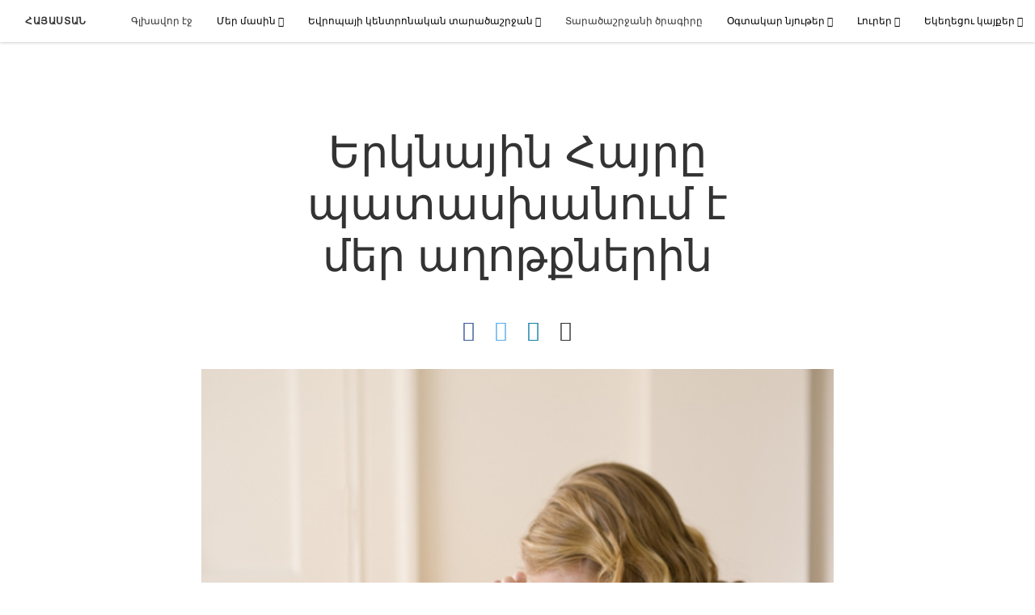

--- FILE ---
content_type: text/html; charset=utf-8
request_url: https://www.hisuskristosiyekeghetsi.com/jan903
body_size: 6377
content:
<!DOCTYPE html>
<html>
  <head>
    
            
            <meta http-equiv="X-UA-Compatible" content="IE=edge"><!-- forces IE to play nice -->
            <meta name="viewport" content="width=device-width, initial-scale=1" />
            <meta charset="utf-8" />
                <meta name="keywords" content="Երկնային Հայրը պատասխանում է մեր աղոթքներին">
                <meta name="description" content="Երկնային Հայրը պատասխանում է մեր աղոթքներին" />
            
                <meta property="og:title" content="Երկնային Հայրը պատասխանում է մեր աղոթքներին">
                <meta property="og:description" content="Երկնային Հայրը պատասխանում է մեր աղոթքներին">
                <meta property="og:image" content="https://content.churchofjesuschrist.org/acp/bc/cp/03_FHE%2520Calendar/2017/ARM/Jan/jan9.png">
                <meta property="fb:admins" content="100001195566656">
            
            <title>Երկնային Հայրը պատասխանում է մեր աղոթքներին</title>
            
                <script type="text/javascript" src="/ruxitagentjs_ICANVfqru_10327251022105625.js" data-dtconfig="rid=RID_-634247307|rpid=-1169800277|domain=hisuskristosiyekeghetsi.com|reportUrl=/rb_bf68908sys|app=ea7c4b59f27d43eb|cuc=aslc5mxn|cssm=n|owasp=1|mel=100000|featureHash=ICANVfqru|dpvc=1|lastModification=1768969538104|tp=500,50,0|rdnt=1|uxrgce=1|srbbv=2|agentUri=/ruxitagentjs_ICANVfqru_10327251022105625.js"></script><link rel="canonical" href="https://www.hisuskristosiyekeghetsi.com/jan903">
            
    
    
    <link rel="stylesheet" href="/main/lang/main-hye.min.css" />
    <script type="text/javascript">
      (function(){
        if(window){
          window.platformConfig = {
    "dataConfig": {
        "lang": "hye"
    },
    "logoConfig": {
        "logoLink": "/"
    },
    "footerConfig": {
        "footerLinks": {
            "replaceFooterLinks": true,
            "mainLinks": [
                {
                    "title": "Արձագանք",
                    "href": "https://www.churchofjesuschrist.org/feedback/?lang=hye"
                },
                {
                    "title": "ՀԵՏԱԴԱՐՁ ԿԱՊ",
                    "href": "mailto:hqvose@gmail.com"
                },
                {
                    "title": "ChurchofJesusChrist.org",
                    "href": "https://www.churchofjesuschrist.org"
                }
            ]
        },
        "social": {
            "replaceSocialLinks": true,
            "socialLinks": [
                {
                    "title": "facebook",
                    "href": "https://www.facebook.com/Հիսուս-Քրիստոսի-Վերջին-Օրերի-Սրբերի-Եկեղեցի-563718696995509",
                    "image": {
                        "alt": "Facebook",
                        "img": "https://www.churchofjesuschrist.org/services/platform/bc/global-platform/facebook.png",
                        "srcSet": "https://www.churchofjesuschrist.org/services/platform/bc/global-platform/facebook.png 3x"
                    }
                },
                {
                    "title": "youtube",
                    "href": "https://www.youtube.com/channel/UC7N2iSzYt9xf9YoaLbU0-ng/featured?disable_polymer=1",
                    "image": {
                        "alt": "YouTube",
                        "img": "https://www.churchofjesuschrist.org/services/platform/bc/global-platform/youtube.png",
                        "srcSet": "https://www.churchofjesuschrist.org/services/platform/bc/global-platform/youtube.png 3x"
                    }
                }
            ]
        },
        "removeLegacyScripts": true
    }
}
        }
      })();
    </script>
    <script src="https://www.churchofjesuschrist.org/services/platform/v4/index.js" async></script>
  
                              <script>!function(a){var e="https://s.go-mpulse.net/boomerang/",t="addEventListener";if("False"=="True")a.BOOMR_config=a.BOOMR_config||{},a.BOOMR_config.PageParams=a.BOOMR_config.PageParams||{},a.BOOMR_config.PageParams.pci=!0,e="https://s2.go-mpulse.net/boomerang/";if(window.BOOMR_API_key="VELS2-FXMXP-CBJ8A-HH66Y-TZ6SR",function(){function n(e){a.BOOMR_onload=e&&e.timeStamp||(new Date).getTime()}if(!a.BOOMR||!a.BOOMR.version&&!a.BOOMR.snippetExecuted){a.BOOMR=a.BOOMR||{},a.BOOMR.snippetExecuted=!0;var i,_,o,r=document.createElement("iframe");if(a[t])a[t]("load",n,!1);else if(a.attachEvent)a.attachEvent("onload",n);r.src="javascript:void(0)",r.title="",r.role="presentation",(r.frameElement||r).style.cssText="width:0;height:0;border:0;display:none;",o=document.getElementsByTagName("script")[0],o.parentNode.insertBefore(r,o);try{_=r.contentWindow.document}catch(O){i=document.domain,r.src="javascript:var d=document.open();d.domain='"+i+"';void(0);",_=r.contentWindow.document}_.open()._l=function(){var a=this.createElement("script");if(i)this.domain=i;a.id="boomr-if-as",a.src=e+"VELS2-FXMXP-CBJ8A-HH66Y-TZ6SR",BOOMR_lstart=(new Date).getTime(),this.body.appendChild(a)},_.write("<bo"+'dy onload="document._l();">'),_.close()}}(),"".length>0)if(a&&"performance"in a&&a.performance&&"function"==typeof a.performance.setResourceTimingBufferSize)a.performance.setResourceTimingBufferSize();!function(){if(BOOMR=a.BOOMR||{},BOOMR.plugins=BOOMR.plugins||{},!BOOMR.plugins.AK){var e=""=="true"?1:0,t="",n="clms7iyxhzbts2lsptmq-f-d0910e411-clientnsv4-s.akamaihd.net",i="false"=="true"?2:1,_={"ak.v":"39","ak.cp":"448529","ak.ai":parseInt("390516",10),"ak.ol":"0","ak.cr":8,"ak.ipv":4,"ak.proto":"http/1.1","ak.rid":"b740d5b5","ak.r":47358,"ak.a2":e,"ak.m":"dsca","ak.n":"essl","ak.bpcip":"18.217.47.0","ak.cport":43230,"ak.gh":"23.208.24.233","ak.quicv":"","ak.tlsv":"tls1.3","ak.0rtt":"","ak.0rtt.ed":"","ak.csrc":"-","ak.acc":"bbr","ak.t":"1769110745","ak.ak":"hOBiQwZUYzCg5VSAfCLimQ==ifBH0/0WYh6XkTN2qq1oH9aJ5yaPGa9+e9P513CgNPSqHvCENHTBETUIkjDbqZz0KUzNH6JaY/KXN757vtU9GVRaVqKfGkDwJvGunR5xmXnXo6Z+4e7UFM4DGXZlx1e2/UENhKIzfkcJJ5iFRpMND+RH8yFludi12vKGwi5YbXzUc7UnMWqRNLc1iCfWp+xt9OkOSQtMoJUuqLLBb5l0N42dykBWVotkTSc1PtLXJSWDpfEc/ECU3/psQEcWKKbr09DN2tR0uzN2/LRCSCLx/sBqK2a/RN/rJmNTj/ux3jkS4W0imTMry2Mzlko6W7X+FatWxTi156KKHFNAAQJSgnQRDHT4T9vtPO/CUwc9VTNUxuiy8WvuFENIfIiIfj/Je5lBZ6g6OJAfXk/5DqszeEgc8NLc7Tpd47RW7C0cMCA=","ak.pv":"41","ak.dpoabenc":"","ak.tf":i};if(""!==t)_["ak.ruds"]=t;var o={i:!1,av:function(e){var t="http.initiator";if(e&&(!e[t]||"spa_hard"===e[t]))_["ak.feo"]=void 0!==a.aFeoApplied?1:0,BOOMR.addVar(_)},rv:function(){var a=["ak.bpcip","ak.cport","ak.cr","ak.csrc","ak.gh","ak.ipv","ak.m","ak.n","ak.ol","ak.proto","ak.quicv","ak.tlsv","ak.0rtt","ak.0rtt.ed","ak.r","ak.acc","ak.t","ak.tf"];BOOMR.removeVar(a)}};BOOMR.plugins.AK={akVars:_,akDNSPreFetchDomain:n,init:function(){if(!o.i){var a=BOOMR.subscribe;a("before_beacon",o.av,null,null),a("onbeacon",o.rv,null,null),o.i=!0}return this},is_complete:function(){return!0}}}}()}(window);</script></head>

  <body>
    
    <div class="lumen-region lumen-frame--full-bleed">
        
        <nav class="lumen-sub-nav">
            <h2 class="lumen-sub-nav__header">
                    <a href="/">
        
                Հայաստան
        
                    </a>
            </h2>
            <div class="lumen-sub-nav__wrapper">
                <div class="lumen-sub-nav__retreat"><span class="lumen-icon">
            <span class="lumen-icon__graphic lumen-icon__graphic--left-open" aria-hidden="true"></span>
            <span class="lumen-icon__text"></span>
        </span></div>
                <ul class="lumen-sub-nav__list">
                        <li>
                                <a href="/">Գլխավոր էջ</a>
                        </li>
                        <li>
                                <span>
                                    Մեր մասին
                                </span>
                                        <ul class="lumen-sub-nav__sub-list ">
                                                <li>
                                                        <a href="/մեր-մասին">Եկեղեցու անդամները Հայաստանում</a>
                                                </li>
                                                <li>
                                                        <a href="/locations">Ժողովատների Հասցեները</a>
                                                </li>
                                        </ul>
                        </li>
                        <li>
                                <span>
                                    Եվրոպայի կենտրոնական տարածաշրջան
                                </span>
                                        <ul class="lumen-sub-nav__sub-list ">
                                                <li>
                                                        <a href="/եվրոպայի-կենտրոնական-տարածաշրջանի-ղեկավարություն">Եվրոպայի կենտրոնական տարածաշրջանի ղեկավարություն</a>
                                                </li>
                                                <li>
                                                        <a href="/բարօրության-և-ինքնապահովման-ռեսուրսներ-տուն">Բարօրության և ինքնապահովման ռեսուրսներ</a>
                                                </li>
                                        </ul>
                        </li>
                        <li>
                                <a href="/chanachel-kristosin">Տարածաշրջանի ծրագիրը</a>
                        </li>
                        <li>
                                <span>
                                    Օգտակար նյութեր
                                </span>
                                        <ul class="lumen-sub-nav__sub-list ">
                                                <li>
                                                        <a href="hqvose.am/lseq-nran" target="_blank">Լսեք Նրան</a>
                                                </li>
                                                <li>
                                                        <a href="/ընտանեկան-երեկոների-թեմաներ" target="_blank">Ընտանեկան երեկոների օրացույց</a>
                                                </li>
                                                <li>
                                                        <a href="/erger">Երաժշտություն</a>
                                                </li>
                                                <li>
                                                        <a href="/նյութեր-երեխաների-միության-համար?lang&#x3D;hye-am">Երեխաների միություն</a>
                                                </li>
                                                <li>
                                                        <a href="/welfare">Բարեկեցություն</a>
                                                </li>
                                        </ul>
                        </li>
                        <li>
                                <span>
                                    Լուրեր
                                </span>
                                        <ul class="lumen-sub-nav__sub-list ">
                                                <li>
                                                        <a href="http://www.mormonnews.am/" target="_blank">Պաշտոնական նյութեր</a>
                                                </li>
                                                <li>
                                                        <a href="/welfare">Բարեկեցություն</a>
                                                </li>
                                        </ul>
                        </li>
                        <li>
                                <span>
                                    Եկեղեցու կայքեր
                                </span>
                                        <ul class="lumen-sub-nav__sub-list ">
                                                <li>
                                                        <a href="/church-sites">Եկեղեցու կայքեր</a>
                                                </li>
                                                <li>
                                                        <a href="https://www.lds.org/liahona?lang&#x3D;hye" target="_blank">Ամսագրեր</a>
                                                </li>
                                                <li>
                                                        <a href="https://www.lds.org/training/wwlt/2013/hastening/members-and-missionaries?lang&#x3D;hye" target="_blank">Արագացնել փրկության աշխատանքը</a>
                                                </li>
                                        </ul>
                        </li>
                </ul>
                <div class="lumen-sub-nav__advance"><span class="lumen-icon">
            <span class="lumen-icon__graphic lumen-icon__graphic--right-open" aria-hidden="true"></span>
            <span class="lumen-icon__text"></span>
        </span></div>
            </div>
        </nav>
        
</div>

    <main class="lumen-content">
      <div class="acp-article-template">
    <section class="header">
        <div class="lumen-region lumen-frame--narrow">
                
                <header  id="pubTitle" class="lumen-title-block">
                    <div class="lumen-title-block__title-wrapper">
                        <div class="lumen-title-block__heading-wrapper">
                                <span class="lumen-title-block__pre-title">
                </span>
                            <h1 class="lumen-title-block__heading">
                
                Երկնային Հայրը պատասխանում է մեր աղոթքներին
                
                </h1>
                
                            <p class="lumen-title-block__byline">
                </p>
                
                            <div class="lumen-title-block__lede">
                </div>
                
                                
                                        
                                        <div class="spark-content-actions">
                                                <div class="spark-content-actions__section">
                                                      <div class="spark-content-actions__action">
                                                          <a target="SocialPopupWindow" class="spark-content-actions__facebook"
                                                            href="https://www.facebook.com/sharer/sharer.php?u=">
                                                            <span class="lumen-icon__graphic lumen-icon__graphic--facebook"></span>
                                                          </a>
                                                      </div>
                                                      <div class="spark-content-actions__action">
                                                        <a target="SocialPopupWindow" class="spark-content-actions__twitter"
                                                          href="https://twitter.com/intent/tweet?&url=">
                                                          <span class="lumen-icon__graphic lumen-icon__graphic--twitter"></span>
                                                        </a>
                                                      </div>
                                                      <div class="spark-content-actions__action">
                                                          <a href="mailto:?subject&#x3D;0 -&amp;body&#x3D;I found this on the 0 site. %0D%0A%0D%0AClick on the link below to view:%0D%0A 0" >
                                                            <span class="lumen-icon__graphic lumen-icon__graphic--mail"></span>
                                                          </a>
                                                                    </div>
                                                </div>
                                                <div class="spark-content-actions__section">
                                                        <div class="spark-content-actions__action">
                                                                                        <span class="lumen-icon__graphic lumen-icon__graphic--print" data-content-action="print"></span>
                                                        </div>
                                                </div>
                                        </div>        
                        </div>
                
                            
                                    
                                    <figure class="lumen-media-block">
                                        
                                                
                                                <figure class="lumen-image">
                                                    <div class="lumen-image__wrapper">
                                                        <picture class="lumen-image__picture">
                                                                    <source media="" srcset="https://content.churchofjesuschrist.org/acp/bc/cp/03_FHE%20Calendar/2017/ARM/Jan/1200x675/jan9.png 1200w, https://content.churchofjesuschrist.org/acp/bc/cp/03_FHE%20Calendar/2017/ARM/Jan/800x450/jan9.png 800w, https://content.churchofjesuschrist.org/acp/bc/cp/03_FHE%20Calendar/2017/ARM/Jan/400x225/jan9.png 400w, https://content.churchofjesuschrist.org/acp/bc/cp/03_FHE%20Calendar/2017/ARM/Jan/320x180/jan9.png 320w, https://content.churchofjesuschrist.org/acp/bc/cp/03_FHE%20Calendar/2017/ARM/Jan/208x117/jan9.png 208w" sizes="100vw">
                                                            <img src="https://content.churchofjesuschrist.org/acp/bc/cp/03_FHE%20Calendar/2017/ARM/Jan/1200x675/jan9.png" srcset="https://content.churchofjesuschrist.org/acp/bc/cp/03_FHE%20Calendar/2017/ARM/Jan/1200x675/jan9.png 1200w, https://content.churchofjesuschrist.org/acp/bc/cp/03_FHE%20Calendar/2017/ARM/Jan/800x450/jan9.png 800w, https://content.churchofjesuschrist.org/acp/bc/cp/03_FHE%20Calendar/2017/ARM/Jan/400x225/jan9.png 400w, https://content.churchofjesuschrist.org/acp/bc/cp/03_FHE%20Calendar/2017/ARM/Jan/320x180/jan9.png 320w, https://content.churchofjesuschrist.org/acp/bc/cp/03_FHE%20Calendar/2017/ARM/Jan/208x117/jan9.png 208w" sizes="100vw" alt="Երկնային Հայրը պատասխանում է մեր աղոթքներին" class="lumen-image__image">
                                                        </picture>
                                                    </div>
                                                </figure>        
                                    
                                    
                                    
                                    
                                    </figure>        
                    </div>
                
                        <div class="lumen-title-block__epigraph">
                </div>
                </header>        
        </div>    </section>

    <section class="content">
        <div class="lumen-region lumen-frame--narrow">
                
                <div class="lumen-content-block">
                    
                
                <p><strong>Գաղափարներ ավագ երեխաների դասի համար</strong></p>
                
                
                <p><strong>Գաղափարներ ավագ երեխաների դասի համար</strong></p>
                
                
                <p style='margin-left:'><strong>Թեմա. Երկնային Հայրը պատասխանում է մեր աղոթքներին</strong></p>
                
                
                <p><strong>Թեմա. Երկնային Հայրը պատասխանում է մեր աղոթքներին</strong></p>
                
                
                <p style='margin-left:'><strong>Երգ.</strong> <strong>“</strong><a href='https://www.lds.org/music/library/childrens-songbook/a-childs-prayer?lang=eng&amp;cp=preview-dev-hye-am'>A Child’s Prayer</a>' (Children’s Songbook, p. 12)</p>
                
                
                <p><strong>Երգ.</strong></p>
                
                
                <p style='margin-left:'><strong>Միջոցառում</strong></p>
                
                
                <p><strong>Միջոցառում</strong></p>
                
                
                <p style='margin-left:'>Նախքան դասի սկսվելը, պատրաստեք նկարները, որոնցում պատկերված է «Առաջին Տեսիլքը» (Ավետարանի նկարների գիրք 103), «Ենովսն աղոթում է» (ԱՆԳ 305), «Հիսուսն օրհնում է նեփիացի երեխաներին» (ԱՆԳ 322), «Մորոնին թաքցնում է թիթեղները» (ԱՆԳ, 320) նկարները: Գրեք հետևյալ սուրբ գրությունների հղումները թղթերի վրա. ՎևՈւ 31.12, Ղուկաս 6.28, ՎևՈւ 5.24, 1 Նեփի 7.21, Ալմա 37.37, 1 Թեսաղոնիկեցիս 5.18, 2 Նեփի 32.9, 3 Նեփի 18.21:</p>
                
                
                <p style='margin-left:'>Ցուցադրեք բոլոր չորս նկարները: Խրախուսեք, որ ձեր ընտանիքի անդամներն աշխատեն միասին ու ասեն, թե ինչ գիտեն յուրաքանչյուր պատմության մասին: Ավելացրեք ցանկացած մանրամասնություն կամ տեղեկություն, որ նրանք մոռացել են: Հարցրեք խմբին, թե այս չորս պատմություններն ինչ ընդհանուր բան ունեն: (Աղոթք): Ասացեք նրանց, որ դասը դրա մասին է:</p>
                
                
                <p style='margin-left:'>Որպես ընտանիք, փնտրեք սուրբ գրությունների հղումները և հերթով բարձրաձայն կարդացեք դրանք: Թղթի կամ պաստառի վրա գրեք, թե նրանք յուրաքանչյուր հատվածից ինչ կարող են սովորել աղոթքի մասին: Կարելի է ընդգրկել հետևյալ կետերը.</p>
                
                
                <ol><li>Աղոթեք, որպեսզի դիմակայեք գայթակղությանը:</li><li>Աղոթեք ակնածանքով և խոնարհաբար:</li><li>Աղոթքով ներում խնդրեք:</li><li>Աղոթեք առավոտյան, երեկոյան և ձեր բոլոր գործերում:</li><li>Շնորհակալություն հայտնեք ձեր աղոթքներում:</li><li>Աղոթեք Հիսուս Քրիստոսի անունով:</li><li>Աղոթեք ձեր ընտանիքի հետ:</li></ol>
                
                
                <p style='margin-left:'>Խնդրեք յուրաքանչյուր երեխայի պատրաստել աղոթքի հիշեցում, ինչպես օրինակ` աղոթքի քար (քարի վրա ներկով գրեք «Աղոթք» և դրեք բարձի վրա), աղոթքի գորգ (քառակուսի գորգը ձևավորեք ներկով և տեղադրեք մահճակալի կողքին` ծնկի գալու համար կամ աղոթքի բարձ (ձևավորեք մաքուր բարձի երեսը` օգտագործելով մթության մեջ լույս տվող ներկ):</p>
                
                
                <p style='margin-left:'>Հրավիրեք ձեր ընտանիքի անդամներին մշտապես աղոթել, հավատալով, որ Երկնային Հայրը կպատասխանի իրենց աղոթքներին:</p>
                
                
                </div>        
        </div>    </section>

    <section class="footer">
        <div class="lumen-region lumen-frame--narrow">
                
                <div class="spark-link-list spark-link-list--flow">
                    <ul class="list--stripped spark-link-list__items">
                            <li class="spark-link-list__items__item"><a href="/tags/ընտանեկան-երեկո?lang&#x3D;hye-am" class="lumen-button lumen-button--tag">Ընտանեկան Երեկո</a></li>
                    </ul>
                
                </div>        
                
                <div class="lumen-dynamic-layout lumen-dynamic-layout--3-column">
                    <div class="lumen-dynamic-layout__wrapper">
                
                        
                
                    </div>
                </div>        
                
                <div class="lumen-dynamic-layout lumen-dynamic-layout--2-column">
                    <div class="lumen-dynamic-layout__wrapper">
                
                        
                
                        <div class="lumen-dynamic-layout__items">
                            
                                    <div class="lumen-dynamic-layout__item">
                                    <div class="spark-link-list">
                                        <ul class="list--stripped spark-link-list__items">
                                        </ul>
                                    
                                    </div>        </div>
                        </div>
                    </div>
                </div>        
        </div>    </section>
</div>
    </main>
    

    <script type="text/javascript" src="/main/main.min.js"></script>
  </body>
</html>